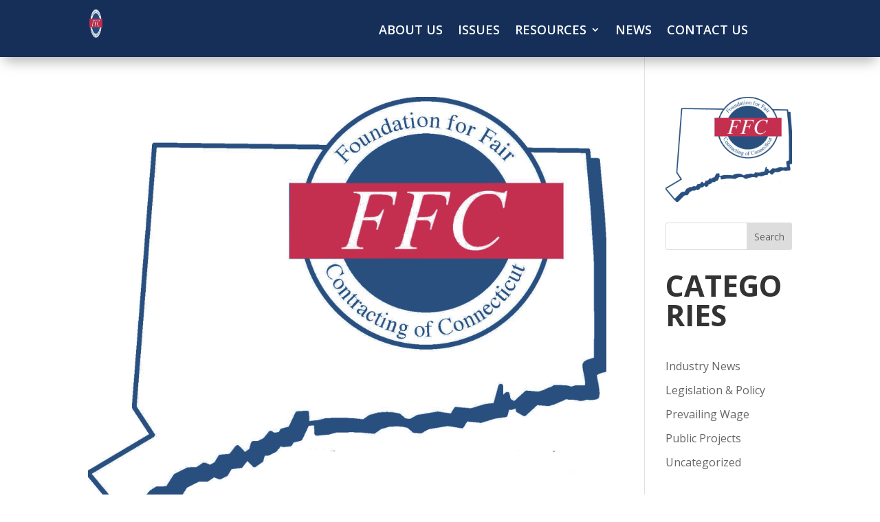

--- FILE ---
content_type: text/css
request_url: https://ffcct.org/wp-content/et-cache/457/et-core-unified-cpt-457.min.css?ver=1758725308
body_size: 2914
content:
.et_pb_section_0_tb_header{min-height:56px;z-index:10;box-shadow:0px 12px 18px -6px rgba(0,0,0,0.3)}.et_pb_section_0_tb_header.et_pb_section{padding-top:0px;padding-bottom:0px;background-color:#152f59!important}.et_pb_sticky.et_pb_section_0_tb_header{box-shadow:0px 12px 18px -6px rgba(0,0,0,0.3)}.et_pb_row_0_tb_header.et_pb_row{padding-top:6px!important;padding-bottom:14px!important;padding-top:6px;padding-bottom:14px}.et_pb_image_0_tb_header .et_pb_image_wrap img{min-height:44px}.et_pb_image_0_tb_header{padding-right:282px;padding-bottom:0px;margin-top:7px!important;margin-bottom:-15px!important;text-align:left;margin-left:0}.et_pb_menu_0_tb_header.et_pb_menu ul li a{font-weight:600;text-transform:uppercase;font-size:18px;color:#FFFFFF!important;transition:color 300ms ease 0ms}.et_pb_menu_0_tb_header.et_pb_menu ul li:hover>a,.et_pb_menu_0_tb_header.et_pb_menu ul li.current-menu-item a{color:#FFFFFF!important}.et_pb_menu_0_tb_header.et_pb_menu{background-color:#152f59;min-height:41px}.et_pb_menu_0_tb_header{padding-bottom:0px;margin-top:22px!important;margin-left:-1px!important}.et_pb_menu_0_tb_header.et_pb_menu .nav li ul{background-color:#152f59!important;border-color:#c52f4f}.et_pb_menu_0_tb_header.et_pb_menu .et_mobile_menu{border-color:#c52f4f}.et_pb_menu_0_tb_header.et_pb_menu .et_mobile_menu,.et_pb_menu_0_tb_header.et_pb_menu .et_mobile_menu ul{background-color:#152f59!important}.et_pb_menu_0_tb_header.et_pb_menu nav>ul>li>a:hover{opacity:1}.et_pb_menu_0_tb_header .et_pb_menu_inner_container>.et_pb_menu__logo-wrap,.et_pb_menu_0_tb_header .et_pb_menu__logo-slot{width:auto;max-width:100%}.et_pb_menu_0_tb_header .et_pb_menu_inner_container>.et_pb_menu__logo-wrap .et_pb_menu__logo img,.et_pb_menu_0_tb_header .et_pb_menu__logo-slot .et_pb_menu__logo-wrap img{height:auto;max-height:none}.et_pb_menu_0_tb_header .mobile_nav .mobile_menu_bar:before,.et_pb_menu_0_tb_header .et_pb_menu__icon.et_pb_menu__search-button,.et_pb_menu_0_tb_header .et_pb_menu__icon.et_pb_menu__close-search-button,.et_pb_menu_0_tb_header .et_pb_menu__icon.et_pb_menu__cart-button{color:#2ea3f2}@media only screen and (max-width:980px){.et_pb_image_0_tb_header{padding-right:282px;padding-bottom:0px;margin-top:-50px!important;margin-bottom:-15px!important;transform:scaleX(0.5) scaleY(0.5) translateX(133px) translateY(24px)}.et_pb_image_0_tb_header .et_pb_image_wrap img{width:auto}.et_pb_menu_0_tb_header{margin-top:-51px!important;margin-bottom:-10px!important}.et_pb_menu_0_tb_header .mobile_nav .mobile_menu_bar:before{color:#c52f4f}}@media only screen and (max-width:767px){.et_pb_image_0_tb_header{padding-right:270px;padding-bottom:0px;margin-top:-5px!important;transform:scaleX(1.73) scaleY(1.73) translateX(133px) translateY(17px)}.et_pb_image_0_tb_header .et_pb_image_wrap img{width:auto}.et_pb_menu_0_tb_header{margin-top:31px!important;margin-bottom:-10px!important;margin-left:-1px!important}}

--- FILE ---
content_type: text/css
request_url: https://ffcct.org/wp-content/et-cache/457/et-core-unified-cpt-deferred-457.min.css?ver=1758725306
body_size: 3565
content:
.et-db #et-boc .et-l .et_pb_section_0_tb_header{min-height:56px;z-index:10;box-shadow:0px 12px 18px -6px rgba(0,0,0,0.3)}.et-db #et-boc .et-l .et_pb_section_0_tb_header.et_pb_section{padding-top:0px;padding-bottom:0px;background-color:#152f59!important}.et-db #et-boc .et-l .et_pb_sticky.et_pb_section_0_tb_header{box-shadow:0px 12px 18px -6px rgba(0,0,0,0.3)}.et-db #et-boc .et-l .et_pb_row_0_tb_header.et_pb_row{padding-top:6px!important;padding-bottom:14px!important;padding-top:6px;padding-bottom:14px}.et-db #et-boc .et-l .et_pb_image_0_tb_header .et_pb_image_wrap img{min-height:44px}.et-db #et-boc .et-l .et_pb_image_0_tb_header{padding-right:282px;padding-bottom:0px;margin-top:7px!important;margin-bottom:-15px!important;text-align:left;margin-left:0}.et-db #et-boc .et-l .et_pb_menu_0_tb_header.et_pb_menu ul li a{font-weight:600;text-transform:uppercase;font-size:18px;color:#FFFFFF!important;transition:color 300ms ease 0ms}.et-db #et-boc .et-l .et_pb_menu_0_tb_header.et_pb_menu ul li:hover>a,.et-db #et-boc .et-l .et_pb_menu_0_tb_header.et_pb_menu ul li.current-menu-item a{color:#FFFFFF!important}.et-db #et-boc .et-l .et_pb_menu_0_tb_header.et_pb_menu{background-color:#152f59;min-height:41px}.et-db #et-boc .et-l .et_pb_menu_0_tb_header{padding-bottom:0px;margin-top:22px!important;margin-left:-1px!important}.et-db #et-boc .et-l .et_pb_menu_0_tb_header.et_pb_menu .nav li ul{background-color:#152f59!important;border-color:#c52f4f}.et-db #et-boc .et-l .et_pb_menu_0_tb_header.et_pb_menu .et_mobile_menu{border-color:#c52f4f}.et-db #et-boc .et-l .et_pb_menu_0_tb_header.et_pb_menu .et_mobile_menu,.et-db #et-boc .et-l .et_pb_menu_0_tb_header.et_pb_menu .et_mobile_menu ul{background-color:#152f59!important}.et-db #et-boc .et-l .et_pb_menu_0_tb_header.et_pb_menu nav>ul>li>a:hover{opacity:1}.et-db #et-boc .et-l .et_pb_menu_0_tb_header .et_pb_menu_inner_container>.et_pb_menu__logo-wrap,.et-db #et-boc .et-l .et_pb_menu_0_tb_header .et_pb_menu__logo-slot{width:auto;max-width:100%}.et-db #et-boc .et-l .et_pb_menu_0_tb_header .et_pb_menu_inner_container>.et_pb_menu__logo-wrap .et_pb_menu__logo img,.et-db #et-boc .et-l .et_pb_menu_0_tb_header .et_pb_menu__logo-slot .et_pb_menu__logo-wrap img{height:auto;max-height:none}.et-db #et-boc .et-l .et_pb_menu_0_tb_header .mobile_nav .mobile_menu_bar:before,.et-db #et-boc .et-l .et_pb_menu_0_tb_header .et_pb_menu__icon.et_pb_menu__search-button,.et-db #et-boc .et-l .et_pb_menu_0_tb_header .et_pb_menu__icon.et_pb_menu__close-search-button,.et-db #et-boc .et-l .et_pb_menu_0_tb_header .et_pb_menu__icon.et_pb_menu__cart-button{color:#2ea3f2}@media only screen and (max-width:980px){.et-db #et-boc .et-l .et_pb_image_0_tb_header{padding-right:282px;padding-bottom:0px;margin-top:-50px!important;margin-bottom:-15px!important;transform:scaleX(0.5) scaleY(0.5) translateX(133px) translateY(24px)}.et-db #et-boc .et-l .et_pb_image_0_tb_header .et_pb_image_wrap img{width:auto}.et-db #et-boc .et-l .et_pb_menu_0_tb_header{margin-top:-51px!important;margin-bottom:-10px!important}.et-db #et-boc .et-l .et_pb_menu_0_tb_header .mobile_nav .mobile_menu_bar:before{color:#c52f4f}}@media only screen and (max-width:767px){.et-db #et-boc .et-l .et_pb_image_0_tb_header{padding-right:270px;padding-bottom:0px;margin-top:-5px!important;transform:scaleX(1.73) scaleY(1.73) translateX(133px) translateY(17px)}.et-db #et-boc .et-l .et_pb_image_0_tb_header .et_pb_image_wrap img{width:auto}.et-db #et-boc .et-l .et_pb_menu_0_tb_header{margin-top:31px!important;margin-bottom:-10px!important;margin-left:-1px!important}}

--- FILE ---
content_type: text/css
request_url: https://ffcct.org/wp-content/et-cache/435/et-core-unified-cpt-deferred-435.min.css?ver=1758725306
body_size: 6258
content:
.et-db #et-boc .et-l .et_pb_section_0_tb_footer.et_pb_section{padding-bottom:0px;margin-bottom:0px;background-color:#152f59!important}.et-db #et-boc .et-l .et_pb_section_0_tb_footer{z-index:10;box-shadow:0px 2px 18px 0px rgba(0,0,0,0.3)}.et-db #et-boc .et-l .et_pb_row_0_tb_footer.et_pb_row{padding-bottom:14px!important;margin-top:-51px!important;margin-right:auto!important;margin-left:auto!important;padding-bottom:14px}.et-db #et-boc .et-l .et_pb_image_0_tb_footer{padding-top:0px;padding-right:109px;padding-bottom:5px;padding-left:0px;margin-right:64px!important;margin-bottom:2px!important;margin-left:53px!important;width:90.5%;text-align:center}.et-db #et-boc .et-l .et_pb_text_0_tb_footer.et_pb_text{color:#cdcbdb!important}.et-db #et-boc .et-l .et_pb_text_0_tb_footer{padding-top:36px!important;padding-bottom:19px!important;margin-right:-479px!important;margin-bottom:-9px!important;margin-left:-118px!important}.et-db #et-boc .et-l .et_pb_row_1_tb_footer.et_pb_row{padding-top:0px!important;padding-bottom:0px!important;margin-top:-10px!important;margin-right:301px!important;margin-left:auto!important;padding-top:0px;padding-bottom:0px}.et-db #et-boc .et-l .et_pb_row_1_tb_footer,body.et-db #page-container .et-db #et-boc .et-l #et-boc .et-l .et_pb_row_1_tb_footer.et_pb_row,body.et_pb_pagebuilder_layout.single.et-db #page-container #et-boc .et-l #et-boc .et-l .et_pb_row_1_tb_footer.et_pb_row,body.et_pb_pagebuilder_layout.single.et_full_width_page.et-db #page-container #et-boc .et-l #et-boc .et-l .et_pb_row_1_tb_footer.et_pb_row{width:49.7%}.et-db #et-boc .et-l .et_pb_row_1_tb_footer{transform:translateX(0px) translateY(-15px)}.et-db #et-boc .et-l .et_pb_blurb_2_tb_footer.et_pb_blurb .et_pb_module_header,.et-db #et-boc .et-l .et_pb_blurb_2_tb_footer.et_pb_blurb .et_pb_module_header a,.et-db #et-boc .et-l .et_pb_blurb_0_tb_footer.et_pb_blurb .et_pb_module_header,.et-db #et-boc .et-l .et_pb_blurb_0_tb_footer.et_pb_blurb .et_pb_module_header a{font-size:20px;line-height:1.6em}.et-db #et-boc .et-l .et_pb_blurb_0_tb_footer.et_pb_blurb{font-weight:600;font-size:14px;margin-right:-30px!important;margin-bottom:33px!important;max-width:65%}.et-db #et-boc .et-l .et_pb_blurb_0_tb_footer .et-pb-icon{font-size:28px;color:#d8cc41;font-family:ETmodules!important;font-weight:400!important}.et-db #et-boc .et-l .et_pb_blurb_1_tb_footer.et_pb_blurb .et_pb_module_header,.et-db #et-boc .et-l .et_pb_blurb_1_tb_footer.et_pb_blurb .et_pb_module_header a{font-size:7px;line-height:1.6em}.et-db #et-boc .et-l .et_pb_blurb_1_tb_footer.et_pb_blurb{font-weight:600;font-size:14px;padding-right:0px!important;margin-bottom:15px!important;margin-left:-33px!important;max-width:92.5%}.et-db #et-boc .et-l .et_pb_blurb_1_tb_footer .et-pb-icon,.et-db #et-boc .et-l .et_pb_blurb_2_tb_footer .et-pb-icon{font-size:28px;color:#e0cd00;font-family:ETmodules!important;font-weight:400!important}.et-db #et-boc .et-l .et_pb_blurb_2_tb_footer.et_pb_blurb{font-weight:600;font-size:14px;margin-bottom:15px!important;max-width:65%}.et-db #et-boc .et-l .et_pb_section_1_tb_footer{height:45px;min-height:0px}.et-db #et-boc .et-l .et_pb_section_1_tb_footer.et_pb_section{padding-top:0px;padding-bottom:0px;margin-bottom:0px;background-color:#274e7e!important}.et-db #et-boc .et-l .et_pb_row_2_tb_footer{height:auto;min-height:0px}.et-db #et-boc .et-l .et_pb_row_2_tb_footer.et_pb_row{padding-top:8px!important;padding-bottom:0px!important;margin-bottom:0px!important;padding-top:8px;padding-bottom:0px}.et-db #et-boc .et-l .et_pb_text_1_tb_footer.et_pb_text{color:#FFFFFF!important}.et-db #et-boc .et-l .et_pb_text_1_tb_footer{font-size:11px;padding-bottom:0px!important;margin-bottom:0px!important}.et-db #et-boc .et-l .et_pb_social_media_follow .et_pb_social_media_follow_network_0_tb_footer .icon:before,.et-db #et-boc .et-l .et_pb_social_media_follow .et_pb_social_media_follow_network_1_tb_footer .icon:before{font-size:12px;line-height:24px;height:24px;width:24px}.et-db #et-boc .et-l .et_pb_social_media_follow .et_pb_social_media_follow_network_0_tb_footer .icon,.et-db #et-boc .et-l .et_pb_social_media_follow .et_pb_social_media_follow_network_1_tb_footer .icon{height:24px;width:24px}.et-db #et-boc .et-l .et_pb_social_media_follow_network_0_tb_footer a.icon,.et-db #et-boc .et-l .et_pb_social_media_follow_network_1_tb_footer a.icon{background-color:#c52f4f!important}@media only screen and (min-width:981px){.et-db #et-boc .et-l .et_pb_text_0_tb_footer{width:212.6%}}@media only screen and (max-width:980px){.et-db #et-boc .et-l .et_pb_section_0_tb_footer.et_pb_section{margin-bottom:0px}.et-db #et-boc .et-l .et_pb_image_0_tb_footer .et_pb_image_wrap img{width:auto}.et-db #et-boc .et-l .et_pb_text_0_tb_footer{margin-right:-479px!important;margin-bottom:-9px!important;margin-left:-118px!important;width:212.6%}.et-db #et-boc .et-l .et_pb_row_1_tb_footer{transform:translateX(0px) translateY(-15px)}.et-db #et-boc .et-l .et_pb_section_1_tb_footer{height:45px;min-height:0px}.et-db #et-boc .et-l .et_pb_row_2_tb_footer{height:auto}.et-db #et-boc .et-l .et_pb_social_media_follow_0_tb_footer{transform:translateX(-270px) translateY(-11px)}}@media only screen and (min-width:768px) and (max-width:980px){.et-db #et-boc .et-l .et_pb_section_0_tb_footer,.et-db #et-boc .et-l .et_pb_social_media_follow_0_tb_footer{display:none!important}}@media only screen and (max-width:767px){.et-db #et-boc .et-l .et_pb_section_0_tb_footer.et_pb_section{margin-bottom:0px}.et-db #et-boc .et-l .et_pb_section_0_tb_footer{display:none!important}.et-db #et-boc .et-l .et_pb_image_0_tb_footer .et_pb_image_wrap img{width:auto}.et-db #et-boc .et-l .et_pb_text_0_tb_footer{font-size:12px;margin-right:-479px!important;margin-bottom:-9px!important;margin-left:32px!important;max-width:85%}.et-db #et-boc .et-l .et_pb_row_1_tb_footer{transform:translateX(225px) translateY(-15px)}.et-db #et-boc .et-l .et_pb_section_1_tb_footer{height:70px;min-height:0px;transform:translateX(0px) translateY(-281px)}.et-db #et-boc .et-l .et_pb_row_2_tb_footer{height:auto}.et-db #et-boc .et-l .et_pb_social_media_follow_0_tb_footer{transform:translateX(-4px) translateY(-4px);display:none!important}.et-db #et-boc .et-l .et_pb_column_7_tb_footer{transform:translateX(-133px) translateY(-22px)}}